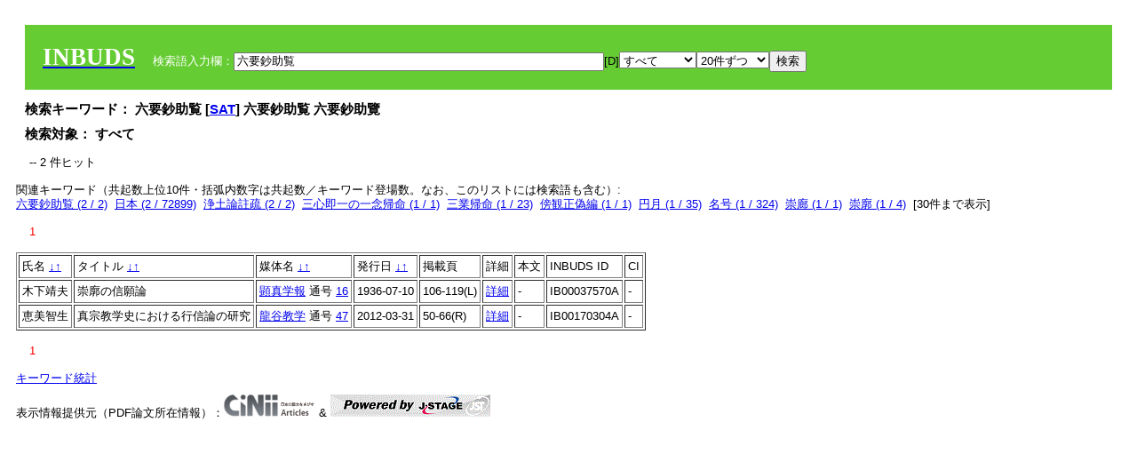

--- FILE ---
content_type: text/html; charset=UTF-8
request_url: https://tripitaka.l.u-tokyo.ac.jp/INBUDS/search.php?m=sch&uekey=%E5%85%AD%E8%A6%81%E9%88%94%E5%8A%A9%E8%A6%A7&ekey1=schall&a=
body_size: 5439
content:

<!DOCTYPE HTML PUBLIC "-//W3C//DTD HTML 4.01 Transitional//EN">
<html><head><title>INBUDS DB</title><style>
h2 {
margin:10px;
font-size:15px;
}
 body{padding:10px}
</style>
<meta name="referrer" content="no-referrer-when-downgrade"/>
<link type="text/css" rel="stylesheet" href="../SAT/yui/build/treeview/assets/skins/sam/treeview.css">
<link rel="stylesheet" type="text/css" href="../SAT/yui/build/fonts/fonts-min.css" />
<link rel="stylesheet" type="text/css" href="../SAT/yui/build/container/assets/skins/sam/container.css" />
<!-- Dependency source files -->
<script type="text/javascript" src="./jquery-ui-1.10.4/jquery-1.10.2.js"></script>
<script type="text/javascript" src="./jquery-ui-1.10.4/ui/jquery-ui.js"></script>
<script type="text/javascript" src="./jquery-ui-1.10.4/jquery.caretpos.js"></script>

<link rel="stylesheet" href="jquery-ui-1.10.4/themes/base/jquery-ui.css"/>
</head><body class="yui-skin-sam">
<script type="text/javascript">
$(document).ready(function(){
  $(".cpIBID").click(function(){
   $(".cpIBID").each(function(){
    $(this).css({'background-color':'white'});
   });
   var cptext = $(this).text();
   execCopy(cptext);
   console.log(cptext);
   $(this).css({'background-color':'yellow'});
  });

 $("#diacw").dialog({
   close: function(){
     },
       autoOpen: false,
       width: 330,
       height: 300,
       position: {my: "left top+15",
	 of: "#ekey"
	 }

 });
 $("span.dia").mouseover(function(){
     $(this).css({"cursor": "pointer","color":"red","font-weight":'bold'});
 });
 $("span.dia").mouseout(function(){
     $(this).css({"cursor": "default","color":"black",'font-weight':'normal'});
 });
 $(".showdia").click(function(ev){
     $("#diacw").dialog('open')
 });
 // $("body").delegate(":text, textarea",'click',function(){
 //     var aa = $(this).attr("name");//
 //     $("#objis").val(aa);
     //       alert(aa);
 // });
$("body").delegate(":text, textarea",'click',function(ev){
    // $(":text").click(function(){
    var aa = $(this).attr("name");//
    $("#objis").val(aa);
    if($("#diacw").dialog('isOpen') == true){
      $("#diacw").dialog({
        position: {my: "left top+15",
	  of: ev
        }
      });
    }
 });
 $("span.dia").click(function(){
      var diac = $(this).text();
      if( $("#objis").val() == ''){ alert("Select a textarea !!"); }
      else{
	var obji =  $("#objis").val();
	var uobji = obji.replace(/^u/, '');
	var jobji = '#'+uobji;
	var ttype = $(jobji).attr('type');// text or undef
	var target = document.getElementById(uobji);
	var poss = getAreaRange(target);
	var val = target.value;
	var range = val.slice(poss.start, poss.end);
	var pos2 = poss.start + 1;//textareaの場合に一つキャレットをずらす
	var beforeNode = val.slice(0, poss.start);
	var afterNode  = val.slice(poss.end);
	var insertNode;
	if (range || poss.start != poss.end) {
	  insertNode = diac;
	  target.value = beforeNode + insertNode + afterNode;
	  // if(ttype = 'text'){
	  $(jobji).caretPos(pos2);
	  // };
	}
	else if (poss.start == poss.end) {
	  insertNode = diac;
	  target.value = beforeNode + insertNode + afterNode;
	  $(jobji).caretPos(pos2);
	}
      }
   });
});

 function getAreaRange(objj) {
   var poss = new Object();
   if (isIE) {
     //       alert('aa');
     ///////a text in only textarea must be selected in variable "range";
     objj.focus();
     var range = document.selection.createRange();
     var clone = range.duplicate();
     clone.moveEnd("textedit");
     poss.start = objj.value.length - clone.text.length;
     poss.end   = poss.start + range.text.length;
   }
   else if(window.getSelection()) {
     poss.start = objj.selectionStart;
     poss.end   = objj.selectionEnd;
   }
   return poss;
   //alert(poss.start + "," + poss.end);
   var isIE = (navigator.appName.toLowerCase().indexOf('internet explorer')+1?1:0);
 }
function execCopy(string){
  var tmp = document.createElement("div");
  var pre = document.createElement('pre');
  pre.style.webkitUserSelect = 'auto';
  pre.style.userSelect = 'auto';
  tmp.appendChild(pre).textContent = string;
  var s = tmp.style;
  s.position = 'fixed';
  s.right = '200%';
  document.body.appendChild(tmp);
  document.getSelection().selectAllChildren(tmp);
  var result = document.execCommand("copy");
  document.body.removeChild(tmp);
  return result;
}


</script>
<input type="hidden" name="objis" id="objis" value="ekey">
<form action="/INBUDS/search.php"><div style="margin:10px;padding:20px;background-color:#66CC33"><a href="http://www.inbuds.net/"><span style="color:white;font-weight:bolder;font-size:20pt;font-family:serif">INBUDS</span></a><input type="hidden" name="m" value="sch"><input type="hidden" name="a" value="">&nbsp;&nbsp;&nbsp;&nbsp;<span style="color:white"> 検索語入力欄：</span><input type="text" name="uekey" size="50" id="ekey" value="六要鈔助覧"><span class="showdia" style="cursor:pointer">[D]</span><div id="diacw" title="入力したい文字をクリックしてください"><div id="diacwc"><span class="dia" value="ā">ā</span>&nbsp;&nbsp; <span class="dia" value="ī">ī</span>&nbsp;&nbsp; <span class="dia" value="ū">ū</span>&nbsp;&nbsp; <span class="dia" value="ṛ">ṛ</span>&nbsp;&nbsp; <span class="dia" value="ḷ">ḷ</span>&nbsp;&nbsp; <span class="dia" value="ṅ">ṅ</span>&nbsp;&nbsp; <span class="dia" value="ṭ">ṭ</span>&nbsp;&nbsp; <span class="dia" value="ḍ">ḍ</span>&nbsp;&nbsp; <span class="dia" value="ṇ">ṇ</span>&nbsp;&nbsp; <span class="dia" value="ñ">ñ</span>&nbsp;&nbsp; <span class="dia" value="ś">ś</span>&nbsp;&nbsp; <span class="dia" value="ṣ">ṣ</span>&nbsp;&nbsp; <span class="dia" value="ḥ">ḥ</span>&nbsp;&nbsp; <span class="dia" value="ṃ">ṃ</span>&nbsp;&nbsp; <span class="dia" value=""></span>&nbsp;&nbsp; <span class="dia" value=""></span>&nbsp;&nbsp; <span class="dia" value=""></span>&nbsp;&nbsp; <span class="dia" value=""></span>&nbsp;&nbsp; <span class="dia" value=""></span>&nbsp;&nbsp; <span class="dia" value=""></span>&nbsp;&nbsp; <span class="dia" value=""></span>&nbsp;&nbsp; <span class="dia" value=""></span>&nbsp;&nbsp; <span class="dia" value=""></span>&nbsp;&nbsp; <span class="dia" value=""></span>&nbsp;&nbsp; <hr/><span class="dia" value="ā">ā</span>&nbsp;&nbsp; <span class="dia" value="Ā">Ā</span>&nbsp;&nbsp; <span class="dia" value="á">á</span>&nbsp;&nbsp; <span class="dia" value="Á">Á</span>&nbsp;&nbsp; <span class="dia" value="à">à</span>&nbsp;&nbsp; <span class="dia" value="À">À</span>&nbsp;&nbsp; <span class="dia" value="ă">ă</span>&nbsp;&nbsp; <span class="dia" value="Ă">Ă</span>&nbsp;&nbsp; <span class="dia" value="ǎ">ǎ</span>&nbsp;&nbsp; <span class="dia" value="Ǎ">Ǎ</span>&nbsp;&nbsp; <span class="dia" value="â">â</span>&nbsp;&nbsp; <span class="dia" value="Â">Â</span>&nbsp;&nbsp; <span class="dia" value="ä">ä</span>&nbsp;&nbsp; <span class="dia" value="Ä">Ä</span>&nbsp;&nbsp; <span class="dia" value="ā̆">ā̆</span>&nbsp;&nbsp; <span class="dia" value="Ā̆">Ā̆</span>&nbsp;&nbsp; <span class="dia" value="æ">æ</span>&nbsp;&nbsp; <span class="dia" value="Æ">Æ</span>&nbsp;&nbsp; <span class="dia" value="ç">ç</span>&nbsp;&nbsp; <span class="dia" value="Ç">Ç</span>&nbsp;&nbsp; <span class="dia" value="č">č</span>&nbsp;&nbsp; <span class="dia" value="Č">Č</span>&nbsp;&nbsp; <span class="dia" value="ḍ">ḍ</span>&nbsp;&nbsp; <span class="dia" value="Ḍ">Ḍ</span>&nbsp;&nbsp; <span class="dia" value="ē">ē</span>&nbsp;&nbsp; <span class="dia" value="Ē">Ē</span>&nbsp;&nbsp; <span class="dia" value="é">é</span>&nbsp;&nbsp; <span class="dia" value="É">É</span>&nbsp;&nbsp; <span class="dia" value="è">è</span>&nbsp;&nbsp; <span class="dia" value="È">È</span>&nbsp;&nbsp; <span class="dia" value="ê">ê</span>&nbsp;&nbsp; <span class="dia" value="Ê">Ê</span>&nbsp;&nbsp; <span class="dia" value="ě">ě</span>&nbsp;&nbsp; <span class="dia" value="Ě">Ě</span>&nbsp;&nbsp; <span class="dia" value="ĕ">ĕ</span>&nbsp;&nbsp; <span class="dia" value="Ĕ">Ĕ</span>&nbsp;&nbsp; <span class="dia" value="ḥ">ḥ</span>&nbsp;&nbsp; <span class="dia" value="Ḥ">Ḥ</span>&nbsp;&nbsp; <span class="dia" value="ḣ">ḣ</span>&nbsp;&nbsp; <span class="dia" value="Ḣ">Ḣ</span>&nbsp;&nbsp; <span class="dia" value="h́">h́</span>&nbsp;&nbsp; <span class="dia" value="H́">H́</span>&nbsp;&nbsp; <span class="dia" value="ī">ī</span>&nbsp;&nbsp; <span class="dia" value="Ī">Ī</span>&nbsp;&nbsp; <span class="dia" value="í">í</span>&nbsp;&nbsp; <span class="dia" value="Í">Í</span>&nbsp;&nbsp; <span class="dia" value="ì">ì</span>&nbsp;&nbsp; <span class="dia" value="Ì">Ì</span>&nbsp;&nbsp; <span class="dia" value="î">î</span>&nbsp;&nbsp; <span class="dia" value="Î">Î</span>&nbsp;&nbsp; <span class="dia" value="ï">ï</span>&nbsp;&nbsp; <span class="dia" value="Ï">Ï</span>&nbsp;&nbsp; <span class="dia" value="ĭ">ĭ</span>&nbsp;&nbsp; <span class="dia" value="Ĭ">Ĭ</span>&nbsp;&nbsp; <span class="dia" value="ī̆">ī̆</span>&nbsp;&nbsp; <span class="dia" value="Ī̆">Ī̆</span>&nbsp;&nbsp; <span class="dia" value="ĩ">ĩ</span>&nbsp;&nbsp; <span class="dia" value="Ĩ">Ĩ</span>&nbsp;&nbsp; <span class="dia" value="ḷ">ḷ</span>&nbsp;&nbsp; <span class="dia" value="Ḷ">Ḷ</span>&nbsp;&nbsp; <span class="dia" value="ṃ">ṃ</span>&nbsp;&nbsp; <span class="dia" value="Ṃ">Ṃ</span>&nbsp;&nbsp; <span class="dia" value="ṁ">ṁ</span>&nbsp;&nbsp; <span class="dia" value="Ṁ">Ṁ</span>&nbsp;&nbsp; <span class="dia" value="m̆">m̆</span>&nbsp;&nbsp; <span class="dia" value="M̆">M̆</span>&nbsp;&nbsp; <span class="dia" value="Ń">Ń</span>&nbsp;&nbsp; <span class="dia" value="ń">ń</span>&nbsp;&nbsp; <span class="dia" value="ṅ">ṅ</span>&nbsp;&nbsp; <span class="dia" value="Ṅ">Ṅ</span>&nbsp;&nbsp; <span class="dia" value="ṇ">ṇ</span>&nbsp;&nbsp; <span class="dia" value="Ṇ">Ṇ</span>&nbsp;&nbsp; <span class="dia" value="ṇ̄">ṇ̄</span>&nbsp;&nbsp; <span class="dia" value="Ṇ̄">Ṇ̄</span>&nbsp;&nbsp; <span class="dia" value="ñ">ñ</span>&nbsp;&nbsp; <span class="dia" value="Ñ">Ñ</span>&nbsp;&nbsp; <span class="dia" value="ō">ō</span>&nbsp;&nbsp; <span class="dia" value="Ō">Ō</span>&nbsp;&nbsp; <span class="dia" value="ó">ó</span>&nbsp;&nbsp; <span class="dia" value="Ó">Ó</span>&nbsp;&nbsp; <span class="dia" value="ò">ò</span>&nbsp;&nbsp; <span class="dia" value="Ò">Ò</span>&nbsp;&nbsp; <span class="dia" value="ô">ô</span>&nbsp;&nbsp; <span class="dia" value="Ô">Ô</span>&nbsp;&nbsp; <span class="dia" value="ǒ">ǒ</span>&nbsp;&nbsp; <span class="dia" value="Ǒ">Ǒ</span>&nbsp;&nbsp; <span class="dia" value="ŏ">ŏ</span>&nbsp;&nbsp; <span class="dia" value="Ŏ">Ŏ</span>&nbsp;&nbsp; <span class="dia" value="ö">ö</span>&nbsp;&nbsp; <span class="dia" value="Ö">Ö</span>&nbsp;&nbsp; <span class="dia" value="ø">ø</span>&nbsp;&nbsp; <span class="dia" value="Ø">Ø</span>&nbsp;&nbsp; <span class="dia" value="œ">œ</span>&nbsp;&nbsp; <span class="dia" value="Œ">Œ</span>&nbsp;&nbsp; <span class="dia" value="⊕">⊕</span>&nbsp;&nbsp; <span class="dia" value="ṛ">ṛ</span>&nbsp;&nbsp; <span class="dia" value="Ṛ">Ṛ</span>&nbsp;&nbsp; <span class="dia" value="ṝ">ṝ</span>&nbsp;&nbsp; <span class="dia" value="Ṝ">Ṝ</span>&nbsp;&nbsp; <span class="dia" value="ś">ś</span>&nbsp;&nbsp; <span class="dia" value="Ś">Ś</span>&nbsp;&nbsp; <span class="dia" value="ṣ">ṣ</span>&nbsp;&nbsp; <span class="dia" value="Ṣ">Ṣ</span>&nbsp;&nbsp; <span class="dia" value="ṡ">ṡ</span>&nbsp;&nbsp; <span class="dia" value="Ṡ">Ṡ</span>&nbsp;&nbsp; <span class="dia" value="š">š</span>&nbsp;&nbsp; <span class="dia" value="Š">Š</span>&nbsp;&nbsp; <span class="dia" value="ß">ß</span>&nbsp;&nbsp; <span class="dia" value="ṭ">ṭ</span>&nbsp;&nbsp; <span class="dia" value="Ṭ">Ṭ</span>&nbsp;&nbsp; <span class="dia" value="ṫ">ṫ</span>&nbsp;&nbsp; <span class="dia" value="Ṫ">Ṫ</span>&nbsp;&nbsp; <span class="dia" value="ū">ū</span>&nbsp;&nbsp; <span class="dia" value="Ū">Ū</span>&nbsp;&nbsp; <span class="dia" value="ú">ú</span>&nbsp;&nbsp; <span class="dia" value="Ú">Ú</span>&nbsp;&nbsp; <span class="dia" value="ù">ù</span>&nbsp;&nbsp; <span class="dia" value="Ù">Ù</span>&nbsp;&nbsp; <span class="dia" value="ŭ">ŭ</span>&nbsp;&nbsp; <span class="dia" value="Ŭ">Ŭ</span>&nbsp;&nbsp; <span class="dia" value="ǔ">ǔ</span>&nbsp;&nbsp; <span class="dia" value="Ǔ">Ǔ</span>&nbsp;&nbsp; <span class="dia" value="û">û</span>&nbsp;&nbsp; <span class="dia" value="Û">Û</span>&nbsp;&nbsp; <span class="dia" value="ü">ü</span>&nbsp;&nbsp; <span class="dia" value="Ü">Ü</span>&nbsp;&nbsp; <span class="dia" value="ū̆">ū̆</span>&nbsp;&nbsp; <span class="dia" value="Ū̆">Ū̆</span>&nbsp;&nbsp; <span class="dia" value="ỵ">ỵ</span>&nbsp;&nbsp; <span class="dia" value="Ỵ">Ỵ</span>&nbsp;&nbsp; <span class="dia" value="ź">ź</span>&nbsp;&nbsp; <span class="dia" value="Ź">Ź</span>&nbsp;&nbsp; <span class="dia" value=""></span>&nbsp;&nbsp; <span class="dia" value=""></span>&nbsp;&nbsp; </div>
</div><select name="ekey1"><option value="title">タイトル<option value="author">著者名<option value="journal">雑誌名<option value="keywordsstr">キーワード<option value="schall">すべて</select><select name="lim"><option value="20">20件ずつ<option value="50">50件ずつ<option value="100">100件ずつ<option value="200">200件ずつ</select><input type="submit" value="検索"></form></div><h2>検索キーワード： 六要鈔助覧 [<a href="http://21dzk.l.u-tokyo.ac.jp/SAT2018/key:六要鈔助覧" target="_blank" >SAT</a>]  六要鈔助覧  六要鈔助覽  </h2><h2>検索対象： すべて </h2><script type="text/javascript">
$().ready(function(){
  $("span.crk").each(function(){
    var rkey = $(this).attr("ky");
    var rUrl = '/INBUDS/search.php?m=sch&ekey1=&ekey2=cc&nohd=1&uekey='+rkey;
    var tthis = $(this); 
    $.ajax({
      url: rUrl,
      cache: false,
      success: function(num){
        $(tthis).text(num);
      }
    });
  });
});


</script><div style="margin:15px"> -- 2 件ヒット</div><div>関連キーワード（共起数上位10件・括弧内数字は共起数／キーワード登場数。なお、このリストには検索語も含む）:<br/> <a href="/INBUDS/search.php?m=sch&od=&uekey=%E5%85%AD%E8%A6%81%E9%88%94%E5%8A%A9%E8%A6%A7&ekey1=keywordsstr&lim=20&">六要鈔助覧 (2 / 2)</a>&nbsp;&nbsp;<a href="/INBUDS/search.php?m=sch&od=&uekey=%E6%97%A5%E6%9C%AC&ekey1=keywordsstr&lim=20&">日本 (2 / 72899)</a>&nbsp;&nbsp;<a href="/INBUDS/search.php?m=sch&od=&uekey=%E6%B5%84%E5%9C%9F%E8%AB%96%E8%A8%BB%E7%96%8F&ekey1=keywordsstr&lim=20&">浄土論註疏 (2 / 2)</a>&nbsp;&nbsp;<a href="/INBUDS/search.php?m=sch&od=&uekey=%E4%B8%89%E5%BF%83%E5%8D%B3%E4%B8%80%E3%81%AE%E4%B8%80%E5%BF%B5%E5%B8%B0%E5%91%BD&ekey1=keywordsstr&lim=20&">三心即一の一念帰命 (1 / 1)</a>&nbsp;&nbsp;<a href="/INBUDS/search.php?m=sch&od=&uekey=%E4%B8%89%E6%A5%AD%E5%B8%B0%E5%91%BD&ekey1=keywordsstr&lim=20&">三業帰命 (1 / 23)</a>&nbsp;&nbsp;<a href="/INBUDS/search.php?m=sch&od=&uekey=%E5%82%8D%E8%A6%B3%E6%AD%A3%E5%81%BD%E7%B7%A8&ekey1=keywordsstr&lim=20&">傍観正偽編 (1 / 1)</a>&nbsp;&nbsp;<a href="/INBUDS/search.php?m=sch&od=&uekey=%E5%86%86%E6%9C%88&ekey1=keywordsstr&lim=20&">円月 (1 / 35)</a>&nbsp;&nbsp;<a href="/INBUDS/search.php?m=sch&od=&uekey=%E5%90%8D%E5%8F%B7&ekey1=keywordsstr&lim=20&">名号 (1 / 324)</a>&nbsp;&nbsp;<a href="/INBUDS/search.php?m=sch&od=&uekey=%E5%B4%87%E5%BB%8A&ekey1=keywordsstr&lim=20&">崇廊 (1 / 1)</a>&nbsp;&nbsp;<a href="/INBUDS/search.php?m=sch&od=&uekey=%E5%B4%87%E5%BB%93&ekey1=keywordsstr&lim=20&">崇廓 (1 / 4)</a>&nbsp;&nbsp;[<span class="opmore30" style="cursor:pointer">30件まで表示</span>] <div class="more30" style="display:none"><a href="/INBUDS/search.php?m=sch&od=&uekey=%E5%BE%80%E7%94%9F%E8%A6%81%E9%9B%86%E5%94%AF%E7%A7%B0%E8%A8%98&ekey1=keywordsstr&lim=20&">往生要集唯称記 (1 / 1)</a>&nbsp;&nbsp;<a href="/INBUDS/search.php?m=sch&od=&uekey=%E6%9C%88%E7%8F%A0&ekey1=keywordsstr&lim=20&">月珠 (1 / 25)</a>&nbsp;&nbsp;<a href="/INBUDS/search.php?m=sch&od=&uekey=%E6%AC%B2%E7%94%9F%E5%BF%83%E9%A1%98%E7%94%9F%E5%BF%83&ekey1=keywordsstr&lim=20&">欲生心願生心 (1 / 1)</a>&nbsp;&nbsp;<a href="/INBUDS/search.php?m=sch&od=&uekey=%E6%B5%84%E5%9C%9F%E7%9C%9F%E5%AE%97&ekey1=keywordsstr&lim=20&">浄土真宗 (1 / 6222)</a>&nbsp;&nbsp;<a href="/INBUDS/search.php?m=sch&od=&uekey=%E7%9C%9F%E5%AE%97%E6%95%99%E7%BE%A9&ekey1=keywordsstr&lim=20&">真宗教義 (1 / 122)</a>&nbsp;&nbsp;<a href="/INBUDS/search.php?m=sch&od=&uekey=%E7%A7%B0%E5%90%8D&ekey1=keywordsstr&lim=20&">称名 (1 / 202)</a>&nbsp;&nbsp;<a href="/INBUDS/search.php?m=sch&od=&uekey=%E7%A7%B0%E5%BE%B3%E7%BE%A9&ekey1=keywordsstr&lim=20&">称徳義 (1 / 1)</a>&nbsp;&nbsp;<a href="/INBUDS/search.php?m=sch&od=&uekey=%E8%A1%8C%E4%BF%A1%E7%BE%A9&ekey1=keywordsstr&lim=20&">行信義 (1 / 3)</a>&nbsp;&nbsp;<a href="/INBUDS/search.php?m=sch&od=&uekey=%E8%A1%8C%E4%BF%A1%E8%AB%96&ekey1=keywordsstr&lim=20&">行信論 (1 / 62)</a>&nbsp;&nbsp;<a href="/INBUDS/search.php?m=sch&od=&uekey=%E8%A6%AA%E9%B8%9E&ekey1=keywordsstr&lim=20&">親鸞 (1 / 9887)</a>&nbsp;&nbsp;<br><a href="/INBUDS/search.php?m=sch&od=&uekey=%E8%B1%8A%E5%89%8D%E5%AD%A6%E6%B4%BE&ekey1=keywordsstr&lim=20&">豊前学派 (1 / 12)</a>&nbsp;&nbsp;</div><div style="margin:15px"> <span style="color:red">1</span> </div><table border cellpadding="3" widh="80%"><tr><td>氏名 <a href="/INBUDS/search.php?od=4&m=sch&uekey=六要鈔助覧&ekey1=schall&a=&ekey=六要鈔助覧&lim=20">↓</a><a href="/INBUDS/search.php?od=5&m=sch&uekey=六要鈔助覧&ekey1=schall&a=&ekey=六要鈔助覧&lim=20">↑</a></td><!--<td></td>--><td>タイトル <a href="/INBUDS/search.php?od=6&m=sch&uekey=六要鈔助覧&ekey1=schall&a=&ekey=六要鈔助覧&lim=20">↓</a><a href="/INBUDS/search.php?od=7&m=sch&uekey=六要鈔助覧&ekey1=schall&a=&ekey=六要鈔助覧&lim=20">↑</a></td><td>媒体名 <a href="/INBUDS/search.php?od=2&m=sch&uekey=六要鈔助覧&ekey1=schall&a=&ekey=六要鈔助覧&lim=20">↓</a><a href="/INBUDS/search.php?od=3&m=sch&uekey=六要鈔助覧&ekey1=schall&a=&ekey=六要鈔助覧&lim=20">↑
</a></td><td>発行日 <a href="/INBUDS/search.php?od=8&m=sch&uekey=六要鈔助覧&ekey1=schall&a=&ekey=六要鈔助覧&lim=20">↓</a><a href="/INBUDS/search.php?od=9&m=sch&uekey=六要鈔助覧&ekey1=schall&a=&ekey=六要鈔助覧&lim=20
">↑</a></td><td>掲載頁</td><td>詳細</td><td>本文</td><td>INBUDS ID</td><td>CI</td></tr><tr><td class="lauthor" nm="%E6%9C%A8%E4%B8%8B%E9%9D%96%E5%A4%AB">木下靖夫</td><td class="ltitle">崇廓の信願論</td><td class="ltit"><a href="/INBUDS/search.php?m=mdd&enm=0-00165&a=" class="mtit">顕真学報</a>  通号 <a href="/INBUDS/search.php?m=trd&usid=4681&a=">16</a></td><td> 1936-07-10 </td><td>106-119(L)</td><td><a href="/INBUDS/search.php?m=trdd&usid=37570&a=">詳細</a></td><td><span class="gcinii" jsid="37570" lauthor="%E6%9C%A8%E4%B8%8B%E9%9D%96%E5%A4%AB" mtit="顕真学報" ltitle="崇廓の信願論"></span></td><td><span class="cpIBID">IB00037570A</span></td><td>-</td></tr><tr><td class="lauthor" nm="%E6%81%B5%E7%BE%8E%E6%99%BA%E7%94%9F">恵美智生</td><td class="ltitle">真宗教学史における行信論の研究</td><td class="ltit"><a href="/INBUDS/search.php?m=mdd&enm=0-00117&a=" class="mtit">龍谷教学</a>  通号 <a href="/INBUDS/search.php?m=trd&usid=16899&a=">47</a></td><td> 2012-03-31 </td><td>50-66(R)</td><td><a href="/INBUDS/search.php?m=trdd&usid=170304&a=">詳細</a></td><td><span class="gcinii" jsid="170304" lauthor="%E6%81%B5%E7%BE%8E%E6%99%BA%E7%94%9F" mtit="龍谷教学" ltitle="真宗教学史における行信論の研究"></span></td><td><span class="cpIBID">IB00170304A</span></td><td>-</td></tr></table><div style="margin:15px"> <span style="color:red">1</span> </div>
<script type="text/javascript">
$(document).ready(function(){
  $(".opmore30").click(function(){
    if($(this).text() == '30件まで表示'){
     $(".more30").show();
     $(this).text("10件まで表示");
    }
    else{
     $(".more30").hide();
     $(this).text("30件まで表示");
   }
  });

  $("span.gcinii").each(function(){
      var ltit = $(this).attr("ltitle");
      ltit = encodeURIComponent(ltit);   
      var lauthor = $(this).attr("lauthor");
      var mtit = $(this).attr("mtit");
      var jsid = $(this).attr("jsid");
      if(mtit == '印度学仏教学研究'){mtitv = 1;} 
      else{mtitv = 0;}
      var lurl =  '/INBUDS/reqcinii.php?title='+ltit+'&author='+lauthor+'&mtit='+mtitv+'&jsid='+jsid;
      $(this).text('wait...');
      console.log(lurl);//test2020
      $(this).load(lurl);
  });
  $("select[name='lim']").val('20');
  $("select[name='ekey1']").val('schall');

});
</script>
</div></div><div><a href="https://tripitaka.l.u-tokyo.ac.jp/INBUDS/inbuds_graph.html">キーワード統計</a></div><div style="margin-top:10px">表示情報提供元（PDF論文所在情報）：<img src="https://ci.nii.ac.jp/images/cinii_articles_ci_home_j.gif" alt="CiNii" height="25"/> & <a href="https://www.jstage.jst.go.jp/browse/-char/ja" border="0"><img src="jstage_ban.gif" alt="J-Stage"/></a></div></body></html>